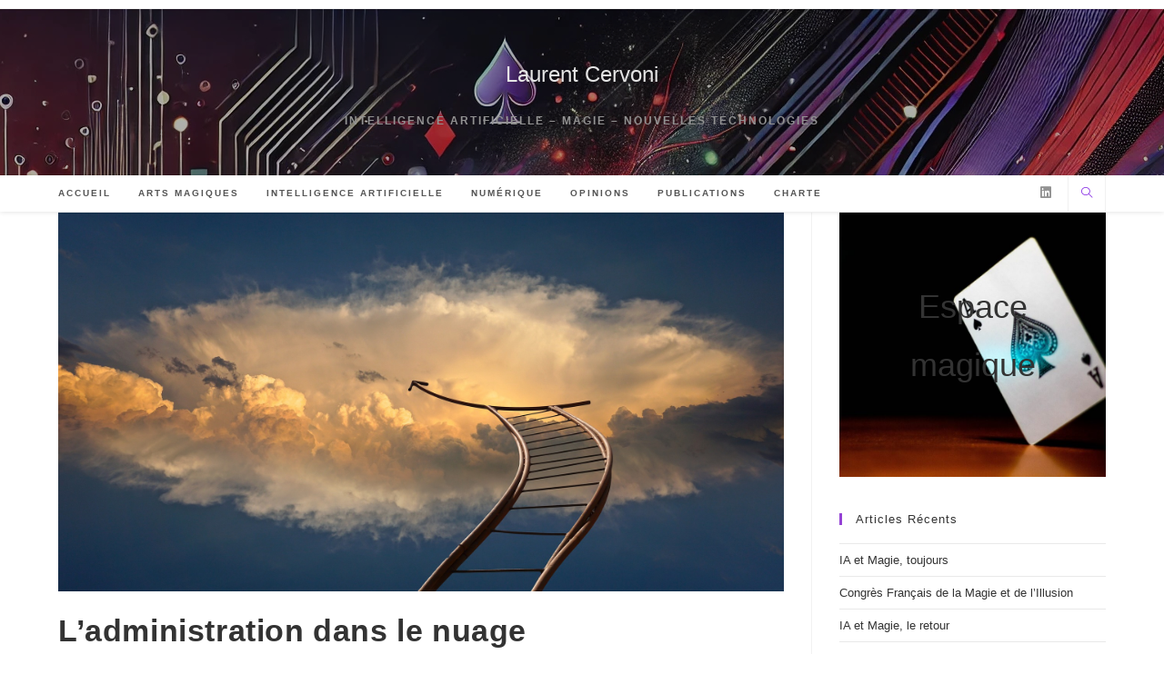

--- FILE ---
content_type: text/html; charset=UTF-8
request_url: https://laurentcervoni.fr/ladministration-dans-le-nuage/
body_size: 15244
content:
<!DOCTYPE html>
<html class="html" lang="fr-FR">
<head>
<meta charset="UTF-8">
<link rel="profile" href="https://gmpg.org/xfn/11">
<title>L&rsquo;administration dans le nuage &#8211; Laurent Cervoni</title>
<meta name='robots' content='max-image-preview:large' />
<style>img:is([sizes="auto" i], [sizes^="auto," i]) { contain-intrinsic-size: 3000px 1500px }</style>
<meta name="viewport" content="width=device-width, initial-scale=1"><link rel="alternate" type="application/rss+xml" title="Laurent Cervoni &raquo; Flux" href="https://laurentcervoni.fr/feed/" />
<link rel="alternate" type="application/rss+xml" title="Laurent Cervoni &raquo; Flux des commentaires" href="https://laurentcervoni.fr/comments/feed/" />
<script>
window._wpemojiSettings = {"baseUrl":"https:\/\/s.w.org\/images\/core\/emoji\/16.0.1\/72x72\/","ext":".png","svgUrl":"https:\/\/s.w.org\/images\/core\/emoji\/16.0.1\/svg\/","svgExt":".svg","source":{"concatemoji":"https:\/\/laurentcervoni.fr\/wp-includes\/js\/wp-emoji-release.min.js?ver=6.8.2"}};
/*! This file is auto-generated */
!function(s,n){var o,i,e;function c(e){try{var t={supportTests:e,timestamp:(new Date).valueOf()};sessionStorage.setItem(o,JSON.stringify(t))}catch(e){}}function p(e,t,n){e.clearRect(0,0,e.canvas.width,e.canvas.height),e.fillText(t,0,0);var t=new Uint32Array(e.getImageData(0,0,e.canvas.width,e.canvas.height).data),a=(e.clearRect(0,0,e.canvas.width,e.canvas.height),e.fillText(n,0,0),new Uint32Array(e.getImageData(0,0,e.canvas.width,e.canvas.height).data));return t.every(function(e,t){return e===a[t]})}function u(e,t){e.clearRect(0,0,e.canvas.width,e.canvas.height),e.fillText(t,0,0);for(var n=e.getImageData(16,16,1,1),a=0;a<n.data.length;a++)if(0!==n.data[a])return!1;return!0}function f(e,t,n,a){switch(t){case"flag":return n(e,"\ud83c\udff3\ufe0f\u200d\u26a7\ufe0f","\ud83c\udff3\ufe0f\u200b\u26a7\ufe0f")?!1:!n(e,"\ud83c\udde8\ud83c\uddf6","\ud83c\udde8\u200b\ud83c\uddf6")&&!n(e,"\ud83c\udff4\udb40\udc67\udb40\udc62\udb40\udc65\udb40\udc6e\udb40\udc67\udb40\udc7f","\ud83c\udff4\u200b\udb40\udc67\u200b\udb40\udc62\u200b\udb40\udc65\u200b\udb40\udc6e\u200b\udb40\udc67\u200b\udb40\udc7f");case"emoji":return!a(e,"\ud83e\udedf")}return!1}function g(e,t,n,a){var r="undefined"!=typeof WorkerGlobalScope&&self instanceof WorkerGlobalScope?new OffscreenCanvas(300,150):s.createElement("canvas"),o=r.getContext("2d",{willReadFrequently:!0}),i=(o.textBaseline="top",o.font="600 32px Arial",{});return e.forEach(function(e){i[e]=t(o,e,n,a)}),i}function t(e){var t=s.createElement("script");t.src=e,t.defer=!0,s.head.appendChild(t)}"undefined"!=typeof Promise&&(o="wpEmojiSettingsSupports",i=["flag","emoji"],n.supports={everything:!0,everythingExceptFlag:!0},e=new Promise(function(e){s.addEventListener("DOMContentLoaded",e,{once:!0})}),new Promise(function(t){var n=function(){try{var e=JSON.parse(sessionStorage.getItem(o));if("object"==typeof e&&"number"==typeof e.timestamp&&(new Date).valueOf()<e.timestamp+604800&&"object"==typeof e.supportTests)return e.supportTests}catch(e){}return null}();if(!n){if("undefined"!=typeof Worker&&"undefined"!=typeof OffscreenCanvas&&"undefined"!=typeof URL&&URL.createObjectURL&&"undefined"!=typeof Blob)try{var e="postMessage("+g.toString()+"("+[JSON.stringify(i),f.toString(),p.toString(),u.toString()].join(",")+"));",a=new Blob([e],{type:"text/javascript"}),r=new Worker(URL.createObjectURL(a),{name:"wpTestEmojiSupports"});return void(r.onmessage=function(e){c(n=e.data),r.terminate(),t(n)})}catch(e){}c(n=g(i,f,p,u))}t(n)}).then(function(e){for(var t in e)n.supports[t]=e[t],n.supports.everything=n.supports.everything&&n.supports[t],"flag"!==t&&(n.supports.everythingExceptFlag=n.supports.everythingExceptFlag&&n.supports[t]);n.supports.everythingExceptFlag=n.supports.everythingExceptFlag&&!n.supports.flag,n.DOMReady=!1,n.readyCallback=function(){n.DOMReady=!0}}).then(function(){return e}).then(function(){var e;n.supports.everything||(n.readyCallback(),(e=n.source||{}).concatemoji?t(e.concatemoji):e.wpemoji&&e.twemoji&&(t(e.twemoji),t(e.wpemoji)))}))}((window,document),window._wpemojiSettings);
</script>
<style id='wp-emoji-styles-inline-css'>
img.wp-smiley, img.emoji {
display: inline !important;
border: none !important;
box-shadow: none !important;
height: 1em !important;
width: 1em !important;
margin: 0 0.07em !important;
vertical-align: -0.1em !important;
background: none !important;
padding: 0 !important;
}
</style>
<!-- <link rel='stylesheet' id='wp-block-library-css' href='https://laurentcervoni.fr/wp-includes/css/dist/block-library/style.min.css?ver=6.8.2' media='all' /> -->
<link rel="stylesheet" type="text/css" href="//laurentcervoni.fr/wp-content/cache/wpfc-minified/2ym8v6jt/40h9.css" media="all"/>
<style id='wp-block-library-theme-inline-css'>
.wp-block-audio :where(figcaption){color:#555;font-size:13px;text-align:center}.is-dark-theme .wp-block-audio :where(figcaption){color:#ffffffa6}.wp-block-audio{margin:0 0 1em}.wp-block-code{border:1px solid #ccc;border-radius:4px;font-family:Menlo,Consolas,monaco,monospace;padding:.8em 1em}.wp-block-embed :where(figcaption){color:#555;font-size:13px;text-align:center}.is-dark-theme .wp-block-embed :where(figcaption){color:#ffffffa6}.wp-block-embed{margin:0 0 1em}.blocks-gallery-caption{color:#555;font-size:13px;text-align:center}.is-dark-theme .blocks-gallery-caption{color:#ffffffa6}:root :where(.wp-block-image figcaption){color:#555;font-size:13px;text-align:center}.is-dark-theme :root :where(.wp-block-image figcaption){color:#ffffffa6}.wp-block-image{margin:0 0 1em}.wp-block-pullquote{border-bottom:4px solid;border-top:4px solid;color:currentColor;margin-bottom:1.75em}.wp-block-pullquote cite,.wp-block-pullquote footer,.wp-block-pullquote__citation{color:currentColor;font-size:.8125em;font-style:normal;text-transform:uppercase}.wp-block-quote{border-left:.25em solid;margin:0 0 1.75em;padding-left:1em}.wp-block-quote cite,.wp-block-quote footer{color:currentColor;font-size:.8125em;font-style:normal;position:relative}.wp-block-quote:where(.has-text-align-right){border-left:none;border-right:.25em solid;padding-left:0;padding-right:1em}.wp-block-quote:where(.has-text-align-center){border:none;padding-left:0}.wp-block-quote.is-large,.wp-block-quote.is-style-large,.wp-block-quote:where(.is-style-plain){border:none}.wp-block-search .wp-block-search__label{font-weight:700}.wp-block-search__button{border:1px solid #ccc;padding:.375em .625em}:where(.wp-block-group.has-background){padding:1.25em 2.375em}.wp-block-separator.has-css-opacity{opacity:.4}.wp-block-separator{border:none;border-bottom:2px solid;margin-left:auto;margin-right:auto}.wp-block-separator.has-alpha-channel-opacity{opacity:1}.wp-block-separator:not(.is-style-wide):not(.is-style-dots){width:100px}.wp-block-separator.has-background:not(.is-style-dots){border-bottom:none;height:1px}.wp-block-separator.has-background:not(.is-style-wide):not(.is-style-dots){height:2px}.wp-block-table{margin:0 0 1em}.wp-block-table td,.wp-block-table th{word-break:normal}.wp-block-table :where(figcaption){color:#555;font-size:13px;text-align:center}.is-dark-theme .wp-block-table :where(figcaption){color:#ffffffa6}.wp-block-video :where(figcaption){color:#555;font-size:13px;text-align:center}.is-dark-theme .wp-block-video :where(figcaption){color:#ffffffa6}.wp-block-video{margin:0 0 1em}:root :where(.wp-block-template-part.has-background){margin-bottom:0;margin-top:0;padding:1.25em 2.375em}
</style>
<style id='classic-theme-styles-inline-css'>
/*! This file is auto-generated */
.wp-block-button__link{color:#fff;background-color:#32373c;border-radius:9999px;box-shadow:none;text-decoration:none;padding:calc(.667em + 2px) calc(1.333em + 2px);font-size:1.125em}.wp-block-file__button{background:#32373c;color:#fff;text-decoration:none}
</style>
<!-- <link rel='stylesheet' id='latest-post-shortcode-lps-block-style-css' href='https://laurentcervoni.fr/wp-content/plugins/latest-post-shortcode/lps-block/build/style-view.css?ver=lpsv14.0320250622.2046' media='all' /> -->
<link rel="stylesheet" type="text/css" href="//laurentcervoni.fr/wp-content/cache/wpfc-minified/8j2lckmp/40h9.css" media="all"/>
<style id='global-styles-inline-css'>
:root{--wp--preset--aspect-ratio--square: 1;--wp--preset--aspect-ratio--4-3: 4/3;--wp--preset--aspect-ratio--3-4: 3/4;--wp--preset--aspect-ratio--3-2: 3/2;--wp--preset--aspect-ratio--2-3: 2/3;--wp--preset--aspect-ratio--16-9: 16/9;--wp--preset--aspect-ratio--9-16: 9/16;--wp--preset--color--black: #000000;--wp--preset--color--cyan-bluish-gray: #abb8c3;--wp--preset--color--white: #ffffff;--wp--preset--color--pale-pink: #f78da7;--wp--preset--color--vivid-red: #cf2e2e;--wp--preset--color--luminous-vivid-orange: #ff6900;--wp--preset--color--luminous-vivid-amber: #fcb900;--wp--preset--color--light-green-cyan: #7bdcb5;--wp--preset--color--vivid-green-cyan: #00d084;--wp--preset--color--pale-cyan-blue: #8ed1fc;--wp--preset--color--vivid-cyan-blue: #0693e3;--wp--preset--color--vivid-purple: #9b51e0;--wp--preset--gradient--vivid-cyan-blue-to-vivid-purple: linear-gradient(135deg,rgba(6,147,227,1) 0%,rgb(155,81,224) 100%);--wp--preset--gradient--light-green-cyan-to-vivid-green-cyan: linear-gradient(135deg,rgb(122,220,180) 0%,rgb(0,208,130) 100%);--wp--preset--gradient--luminous-vivid-amber-to-luminous-vivid-orange: linear-gradient(135deg,rgba(252,185,0,1) 0%,rgba(255,105,0,1) 100%);--wp--preset--gradient--luminous-vivid-orange-to-vivid-red: linear-gradient(135deg,rgba(255,105,0,1) 0%,rgb(207,46,46) 100%);--wp--preset--gradient--very-light-gray-to-cyan-bluish-gray: linear-gradient(135deg,rgb(238,238,238) 0%,rgb(169,184,195) 100%);--wp--preset--gradient--cool-to-warm-spectrum: linear-gradient(135deg,rgb(74,234,220) 0%,rgb(151,120,209) 20%,rgb(207,42,186) 40%,rgb(238,44,130) 60%,rgb(251,105,98) 80%,rgb(254,248,76) 100%);--wp--preset--gradient--blush-light-purple: linear-gradient(135deg,rgb(255,206,236) 0%,rgb(152,150,240) 100%);--wp--preset--gradient--blush-bordeaux: linear-gradient(135deg,rgb(254,205,165) 0%,rgb(254,45,45) 50%,rgb(107,0,62) 100%);--wp--preset--gradient--luminous-dusk: linear-gradient(135deg,rgb(255,203,112) 0%,rgb(199,81,192) 50%,rgb(65,88,208) 100%);--wp--preset--gradient--pale-ocean: linear-gradient(135deg,rgb(255,245,203) 0%,rgb(182,227,212) 50%,rgb(51,167,181) 100%);--wp--preset--gradient--electric-grass: linear-gradient(135deg,rgb(202,248,128) 0%,rgb(113,206,126) 100%);--wp--preset--gradient--midnight: linear-gradient(135deg,rgb(2,3,129) 0%,rgb(40,116,252) 100%);--wp--preset--font-size--small: 13px;--wp--preset--font-size--medium: 20px;--wp--preset--font-size--large: 36px;--wp--preset--font-size--x-large: 42px;--wp--preset--spacing--20: 0.44rem;--wp--preset--spacing--30: 0.67rem;--wp--preset--spacing--40: 1rem;--wp--preset--spacing--50: 1.5rem;--wp--preset--spacing--60: 2.25rem;--wp--preset--spacing--70: 3.38rem;--wp--preset--spacing--80: 5.06rem;--wp--preset--shadow--natural: 6px 6px 9px rgba(0, 0, 0, 0.2);--wp--preset--shadow--deep: 12px 12px 50px rgba(0, 0, 0, 0.4);--wp--preset--shadow--sharp: 6px 6px 0px rgba(0, 0, 0, 0.2);--wp--preset--shadow--outlined: 6px 6px 0px -3px rgba(255, 255, 255, 1), 6px 6px rgba(0, 0, 0, 1);--wp--preset--shadow--crisp: 6px 6px 0px rgba(0, 0, 0, 1);}:where(.is-layout-flex){gap: 0.5em;}:where(.is-layout-grid){gap: 0.5em;}body .is-layout-flex{display: flex;}.is-layout-flex{flex-wrap: wrap;align-items: center;}.is-layout-flex > :is(*, div){margin: 0;}body .is-layout-grid{display: grid;}.is-layout-grid > :is(*, div){margin: 0;}:where(.wp-block-columns.is-layout-flex){gap: 2em;}:where(.wp-block-columns.is-layout-grid){gap: 2em;}:where(.wp-block-post-template.is-layout-flex){gap: 1.25em;}:where(.wp-block-post-template.is-layout-grid){gap: 1.25em;}.has-black-color{color: var(--wp--preset--color--black) !important;}.has-cyan-bluish-gray-color{color: var(--wp--preset--color--cyan-bluish-gray) !important;}.has-white-color{color: var(--wp--preset--color--white) !important;}.has-pale-pink-color{color: var(--wp--preset--color--pale-pink) !important;}.has-vivid-red-color{color: var(--wp--preset--color--vivid-red) !important;}.has-luminous-vivid-orange-color{color: var(--wp--preset--color--luminous-vivid-orange) !important;}.has-luminous-vivid-amber-color{color: var(--wp--preset--color--luminous-vivid-amber) !important;}.has-light-green-cyan-color{color: var(--wp--preset--color--light-green-cyan) !important;}.has-vivid-green-cyan-color{color: var(--wp--preset--color--vivid-green-cyan) !important;}.has-pale-cyan-blue-color{color: var(--wp--preset--color--pale-cyan-blue) !important;}.has-vivid-cyan-blue-color{color: var(--wp--preset--color--vivid-cyan-blue) !important;}.has-vivid-purple-color{color: var(--wp--preset--color--vivid-purple) !important;}.has-black-background-color{background-color: var(--wp--preset--color--black) !important;}.has-cyan-bluish-gray-background-color{background-color: var(--wp--preset--color--cyan-bluish-gray) !important;}.has-white-background-color{background-color: var(--wp--preset--color--white) !important;}.has-pale-pink-background-color{background-color: var(--wp--preset--color--pale-pink) !important;}.has-vivid-red-background-color{background-color: var(--wp--preset--color--vivid-red) !important;}.has-luminous-vivid-orange-background-color{background-color: var(--wp--preset--color--luminous-vivid-orange) !important;}.has-luminous-vivid-amber-background-color{background-color: var(--wp--preset--color--luminous-vivid-amber) !important;}.has-light-green-cyan-background-color{background-color: var(--wp--preset--color--light-green-cyan) !important;}.has-vivid-green-cyan-background-color{background-color: var(--wp--preset--color--vivid-green-cyan) !important;}.has-pale-cyan-blue-background-color{background-color: var(--wp--preset--color--pale-cyan-blue) !important;}.has-vivid-cyan-blue-background-color{background-color: var(--wp--preset--color--vivid-cyan-blue) !important;}.has-vivid-purple-background-color{background-color: var(--wp--preset--color--vivid-purple) !important;}.has-black-border-color{border-color: var(--wp--preset--color--black) !important;}.has-cyan-bluish-gray-border-color{border-color: var(--wp--preset--color--cyan-bluish-gray) !important;}.has-white-border-color{border-color: var(--wp--preset--color--white) !important;}.has-pale-pink-border-color{border-color: var(--wp--preset--color--pale-pink) !important;}.has-vivid-red-border-color{border-color: var(--wp--preset--color--vivid-red) !important;}.has-luminous-vivid-orange-border-color{border-color: var(--wp--preset--color--luminous-vivid-orange) !important;}.has-luminous-vivid-amber-border-color{border-color: var(--wp--preset--color--luminous-vivid-amber) !important;}.has-light-green-cyan-border-color{border-color: var(--wp--preset--color--light-green-cyan) !important;}.has-vivid-green-cyan-border-color{border-color: var(--wp--preset--color--vivid-green-cyan) !important;}.has-pale-cyan-blue-border-color{border-color: var(--wp--preset--color--pale-cyan-blue) !important;}.has-vivid-cyan-blue-border-color{border-color: var(--wp--preset--color--vivid-cyan-blue) !important;}.has-vivid-purple-border-color{border-color: var(--wp--preset--color--vivid-purple) !important;}.has-vivid-cyan-blue-to-vivid-purple-gradient-background{background: var(--wp--preset--gradient--vivid-cyan-blue-to-vivid-purple) !important;}.has-light-green-cyan-to-vivid-green-cyan-gradient-background{background: var(--wp--preset--gradient--light-green-cyan-to-vivid-green-cyan) !important;}.has-luminous-vivid-amber-to-luminous-vivid-orange-gradient-background{background: var(--wp--preset--gradient--luminous-vivid-amber-to-luminous-vivid-orange) !important;}.has-luminous-vivid-orange-to-vivid-red-gradient-background{background: var(--wp--preset--gradient--luminous-vivid-orange-to-vivid-red) !important;}.has-very-light-gray-to-cyan-bluish-gray-gradient-background{background: var(--wp--preset--gradient--very-light-gray-to-cyan-bluish-gray) !important;}.has-cool-to-warm-spectrum-gradient-background{background: var(--wp--preset--gradient--cool-to-warm-spectrum) !important;}.has-blush-light-purple-gradient-background{background: var(--wp--preset--gradient--blush-light-purple) !important;}.has-blush-bordeaux-gradient-background{background: var(--wp--preset--gradient--blush-bordeaux) !important;}.has-luminous-dusk-gradient-background{background: var(--wp--preset--gradient--luminous-dusk) !important;}.has-pale-ocean-gradient-background{background: var(--wp--preset--gradient--pale-ocean) !important;}.has-electric-grass-gradient-background{background: var(--wp--preset--gradient--electric-grass) !important;}.has-midnight-gradient-background{background: var(--wp--preset--gradient--midnight) !important;}.has-small-font-size{font-size: var(--wp--preset--font-size--small) !important;}.has-medium-font-size{font-size: var(--wp--preset--font-size--medium) !important;}.has-large-font-size{font-size: var(--wp--preset--font-size--large) !important;}.has-x-large-font-size{font-size: var(--wp--preset--font-size--x-large) !important;}
:where(.wp-block-post-template.is-layout-flex){gap: 1.25em;}:where(.wp-block-post-template.is-layout-grid){gap: 1.25em;}
:where(.wp-block-columns.is-layout-flex){gap: 2em;}:where(.wp-block-columns.is-layout-grid){gap: 2em;}
:root :where(.wp-block-pullquote){font-size: 1.5em;line-height: 1.6;}
</style>
<!-- <link rel='stylesheet' id='cntctfrm_form_style-css' href='https://laurentcervoni.fr/wp-content/plugins/contact-form-plugin/css/form_style.css?ver=4.3.3' media='all' /> -->
<!-- <link rel='stylesheet' id='font-awesome-css' href='https://laurentcervoni.fr/wp-content/themes/oceanwp/assets/fonts/fontawesome/css/all.min.css?ver=6.7.2' media='all' /> -->
<!-- <link rel='stylesheet' id='simple-line-icons-css' href='https://laurentcervoni.fr/wp-content/themes/oceanwp/assets/css/third/simple-line-icons.min.css?ver=2.4.0' media='all' /> -->
<!-- <link rel='stylesheet' id='oceanwp-style-css' href='https://laurentcervoni.fr/wp-content/themes/oceanwp/assets/css/style.min.css?ver=4.1.1' media='all' /> -->
<!-- <link rel='stylesheet' id='oe-widgets-style-css' href='https://laurentcervoni.fr/wp-content/plugins/ocean-extra/assets/css/widgets.css?ver=6.8.2' media='all' /> -->
<!-- <link rel='stylesheet' id='ops-swiper-css' href='https://laurentcervoni.fr/wp-content/plugins/ocean-posts-slider/assets/vendors/swiper/swiper-bundle.min.css?ver=6.8.2' media='all' /> -->
<!-- <link rel='stylesheet' id='ops-styles-css' href='https://laurentcervoni.fr/wp-content/plugins/ocean-posts-slider/assets/css/style.min.css?ver=6.8.2' media='all' /> -->
<!-- <link rel='stylesheet' id='oss-social-share-style-css' href='https://laurentcervoni.fr/wp-content/plugins/ocean-social-sharing/assets/css/style.min.css?ver=6.8.2' media='all' /> -->
<link rel="stylesheet" type="text/css" href="//laurentcervoni.fr/wp-content/cache/wpfc-minified/1nkemxr8/40h9.css" media="all"/>
<script id="lps-vars-js-after">
const lpsSettings = {"ajaxUrl": "https://laurentcervoni.fr/wp-admin/admin-ajax.php"};
</script>
<script src='//laurentcervoni.fr/wp-content/cache/wpfc-minified/6v2f4l53/40h9.js' type="text/javascript"></script>
<!-- <script src="https://laurentcervoni.fr/wp-includes/js/jquery/jquery.min.js?ver=3.7.1" id="jquery-core-js"></script> -->
<!-- <script src="https://laurentcervoni.fr/wp-includes/js/jquery/jquery-migrate.min.js?ver=3.4.1" id="jquery-migrate-js"></script> -->
<link rel="https://api.w.org/" href="https://laurentcervoni.fr/wp-json/" /><link rel="alternate" title="JSON" type="application/json" href="https://laurentcervoni.fr/wp-json/wp/v2/posts/1565" /><link rel="EditURI" type="application/rsd+xml" title="RSD" href="https://laurentcervoni.fr/xmlrpc.php?rsd" />
<link rel="canonical" href="https://laurentcervoni.fr/ladministration-dans-le-nuage/" />
<link rel='shortlink' href='https://laurentcervoni.fr/?p=1565' />
<link rel="alternate" title="oEmbed (JSON)" type="application/json+oembed" href="https://laurentcervoni.fr/wp-json/oembed/1.0/embed?url=https%3A%2F%2Flaurentcervoni.fr%2Fladministration-dans-le-nuage%2F" />
<link rel="alternate" title="oEmbed (XML)" type="text/xml+oembed" href="https://laurentcervoni.fr/wp-json/oembed/1.0/embed?url=https%3A%2F%2Flaurentcervoni.fr%2Fladministration-dans-le-nuage%2F&#038;format=xml" />
<link rel="icon" href="https://laurentcervoni.fr/wp-content/uploads/2019/01/yin-yang-150x150.png" sizes="32x32" />
<link rel="icon" href="https://laurentcervoni.fr/wp-content/uploads/2019/01/yin-yang.png" sizes="192x192" />
<link rel="apple-touch-icon" href="https://laurentcervoni.fr/wp-content/uploads/2019/01/yin-yang.png" />
<meta name="msapplication-TileImage" content="https://laurentcervoni.fr/wp-content/uploads/2019/01/yin-yang.png" />
<style id="wp-custom-css">
/* Sidebar title */#sidebar .widget-title{background-color:#f9f9f9;font-size:11px;border-width:0 0 1px;padding:16px 12px;text-align:center}		</style>
<!-- OceanWP CSS -->
<style type="text/css">
/* Colors */a:hover,a.light:hover,.theme-heading .text::before,.theme-heading .text::after,#top-bar-content >a:hover,#top-bar-social li.oceanwp-email a:hover,#site-navigation-wrap .dropdown-menu >li >a:hover,#site-header.medium-header #medium-searchform button:hover,.oceanwp-mobile-menu-icon a:hover,.blog-entry.post .blog-entry-header .entry-title a:hover,.blog-entry.post .blog-entry-readmore a:hover,.blog-entry.thumbnail-entry .blog-entry-category a,ul.meta li a:hover,.dropcap,.single nav.post-navigation .nav-links .title,body .related-post-title a:hover,body #wp-calendar caption,body .contact-info-widget.default i,body .contact-info-widget.big-icons i,body .custom-links-widget .oceanwp-custom-links li a:hover,body .custom-links-widget .oceanwp-custom-links li a:hover:before,body .posts-thumbnails-widget li a:hover,body .social-widget li.oceanwp-email a:hover,.comment-author .comment-meta .comment-reply-link,#respond #cancel-comment-reply-link:hover,#footer-widgets .footer-box a:hover,#footer-bottom a:hover,#footer-bottom #footer-bottom-menu a:hover,.sidr a:hover,.sidr-class-dropdown-toggle:hover,.sidr-class-menu-item-has-children.active >a,.sidr-class-menu-item-has-children.active >a >.sidr-class-dropdown-toggle,input[type=checkbox]:checked:before,.oceanwp-post-list.one .oceanwp-post-category:hover,.oceanwp-post-list.one .oceanwp-post-category:hover a,.oceanwp-post-list.two .slick-arrow:hover,.oceanwp-post-list.two article:hover .oceanwp-post-category,.oceanwp-post-list.two article:hover .oceanwp-post-category a{color:#9543d5}.single nav.post-navigation .nav-links .title .owp-icon use,.blog-entry.post .blog-entry-readmore a:hover .owp-icon use,body .contact-info-widget.default .owp-icon use,body .contact-info-widget.big-icons .owp-icon use{stroke:#9543d5}input[type="button"],input[type="reset"],input[type="submit"],button[type="submit"],.button,#site-navigation-wrap .dropdown-menu >li.btn >a >span,.thumbnail:hover i,.thumbnail:hover .link-post-svg-icon,.post-quote-content,.omw-modal .omw-close-modal,body .contact-info-widget.big-icons li:hover i,body .contact-info-widget.big-icons li:hover .owp-icon,body div.wpforms-container-full .wpforms-form input[type=submit],body div.wpforms-container-full .wpforms-form button[type=submit],body div.wpforms-container-full .wpforms-form .wpforms-page-button,.woocommerce-cart .wp-element-button,.woocommerce-checkout .wp-element-button,.wp-block-button__link,.oceanwp-post-list.one .readmore:hover,.oceanwp-post-list.one .oceanwp-post-category,.oceanwp-post-list.two .oceanwp-post-category,.oceanwp-post-list.two article:hover .slide-overlay-wrap{background-color:#9543d5}.widget-title{border-color:#9543d5}blockquote{border-color:#9543d5}.wp-block-quote{border-color:#9543d5}#searchform-dropdown{border-color:#9543d5}.dropdown-menu .sub-menu{border-color:#9543d5}.blog-entry.large-entry .blog-entry-readmore a:hover{border-color:#9543d5}.oceanwp-newsletter-form-wrap input[type="email"]:focus{border-color:#9543d5}.social-widget li.oceanwp-email a:hover{border-color:#9543d5}#respond #cancel-comment-reply-link:hover{border-color:#9543d5}body .contact-info-widget.big-icons li:hover i{border-color:#9543d5}body .contact-info-widget.big-icons li:hover .owp-icon{border-color:#9543d5}#footer-widgets .oceanwp-newsletter-form-wrap input[type="email"]:focus{border-color:#9543d5}.oceanwp-post-list.one .readmore:hover{border-color:#9543d5}input[type="button"]:hover,input[type="reset"]:hover,input[type="submit"]:hover,button[type="submit"]:hover,input[type="button"]:focus,input[type="reset"]:focus,input[type="submit"]:focus,button[type="submit"]:focus,.button:hover,.button:focus,#site-navigation-wrap .dropdown-menu >li.btn >a:hover >span,.post-quote-author,.omw-modal .omw-close-modal:hover,body div.wpforms-container-full .wpforms-form input[type=submit]:hover,body div.wpforms-container-full .wpforms-form button[type=submit]:hover,body div.wpforms-container-full .wpforms-form .wpforms-page-button:hover,.woocommerce-cart .wp-element-button:hover,.woocommerce-checkout .wp-element-button:hover,.wp-block-button__link:hover{background-color:#7123ae}table th,table td,hr,.content-area,body.content-left-sidebar #content-wrap .content-area,.content-left-sidebar .content-area,#top-bar-wrap,#site-header,#site-header.top-header #search-toggle,.dropdown-menu ul li,.centered-minimal-page-header,.blog-entry.post,.blog-entry.grid-entry .blog-entry-inner,.blog-entry.thumbnail-entry .blog-entry-bottom,.single-post .entry-title,.single .entry-share-wrap .entry-share,.single .entry-share,.single .entry-share ul li a,.single nav.post-navigation,.single nav.post-navigation .nav-links .nav-previous,#author-bio,#author-bio .author-bio-avatar,#author-bio .author-bio-social li a,#related-posts,#comments,.comment-body,#respond #cancel-comment-reply-link,#blog-entries .type-page,.page-numbers a,.page-numbers span:not(.elementor-screen-only),.page-links span,body #wp-calendar caption,body #wp-calendar th,body #wp-calendar tbody,body .contact-info-widget.default i,body .contact-info-widget.big-icons i,body .contact-info-widget.big-icons .owp-icon,body .contact-info-widget.default .owp-icon,body .posts-thumbnails-widget li,body .tagcloud a{border-color:}body .theme-button,body input[type="submit"],body button[type="submit"],body button,body .button,body div.wpforms-container-full .wpforms-form input[type=submit],body div.wpforms-container-full .wpforms-form button[type=submit],body div.wpforms-container-full .wpforms-form .wpforms-page-button,.woocommerce-cart .wp-element-button,.woocommerce-checkout .wp-element-button,.wp-block-button__link{border-color:#ffffff}body .theme-button:hover,body input[type="submit"]:hover,body button[type="submit"]:hover,body button:hover,body .button:hover,body div.wpforms-container-full .wpforms-form input[type=submit]:hover,body div.wpforms-container-full .wpforms-form input[type=submit]:active,body div.wpforms-container-full .wpforms-form button[type=submit]:hover,body div.wpforms-container-full .wpforms-form button[type=submit]:active,body div.wpforms-container-full .wpforms-form .wpforms-page-button:hover,body div.wpforms-container-full .wpforms-form .wpforms-page-button:active,.woocommerce-cart .wp-element-button:hover,.woocommerce-checkout .wp-element-button:hover,.wp-block-button__link:hover{border-color:#ffffff}form input[type="text"],form input[type="password"],form input[type="email"],form input[type="url"],form input[type="date"],form input[type="month"],form input[type="time"],form input[type="datetime"],form input[type="datetime-local"],form input[type="week"],form input[type="number"],form input[type="search"],form input[type="tel"],form input[type="color"],form select,form textarea,.select2-container .select2-choice,.woocommerce .woocommerce-checkout .select2-container--default .select2-selection--single{border-color:#eeeeee}body div.wpforms-container-full .wpforms-form input[type=date],body div.wpforms-container-full .wpforms-form input[type=datetime],body div.wpforms-container-full .wpforms-form input[type=datetime-local],body div.wpforms-container-full .wpforms-form input[type=email],body div.wpforms-container-full .wpforms-form input[type=month],body div.wpforms-container-full .wpforms-form input[type=number],body div.wpforms-container-full .wpforms-form input[type=password],body div.wpforms-container-full .wpforms-form input[type=range],body div.wpforms-container-full .wpforms-form input[type=search],body div.wpforms-container-full .wpforms-form input[type=tel],body div.wpforms-container-full .wpforms-form input[type=text],body div.wpforms-container-full .wpforms-form input[type=time],body div.wpforms-container-full .wpforms-form input[type=url],body div.wpforms-container-full .wpforms-form input[type=week],body div.wpforms-container-full .wpforms-form select,body div.wpforms-container-full .wpforms-form textarea{border-color:#eeeeee}form input[type="text"]:focus,form input[type="password"]:focus,form input[type="email"]:focus,form input[type="tel"]:focus,form input[type="url"]:focus,form input[type="search"]:focus,form textarea:focus,.select2-drop-active,.select2-dropdown-open.select2-drop-above .select2-choice,.select2-dropdown-open.select2-drop-above .select2-choices,.select2-drop.select2-drop-above.select2-drop-active,.select2-container-active .select2-choice,.select2-container-active .select2-choices{border-color:#9543d5}body div.wpforms-container-full .wpforms-form input:focus,body div.wpforms-container-full .wpforms-form textarea:focus,body div.wpforms-container-full .wpforms-form select:focus{border-color:#9543d5}form input[type="text"],form input[type="password"],form input[type="email"],form input[type="url"],form input[type="date"],form input[type="month"],form input[type="time"],form input[type="datetime"],form input[type="datetime-local"],form input[type="week"],form input[type="number"],form input[type="search"],form input[type="tel"],form input[type="color"],form select,form textarea,.woocommerce .woocommerce-checkout .select2-container--default .select2-selection--single{background-color:#f9f9f9}body div.wpforms-container-full .wpforms-form input[type=date],body div.wpforms-container-full .wpforms-form input[type=datetime],body div.wpforms-container-full .wpforms-form input[type=datetime-local],body div.wpforms-container-full .wpforms-form input[type=email],body div.wpforms-container-full .wpforms-form input[type=month],body div.wpforms-container-full .wpforms-form input[type=number],body div.wpforms-container-full .wpforms-form input[type=password],body div.wpforms-container-full .wpforms-form input[type=range],body div.wpforms-container-full .wpforms-form input[type=search],body div.wpforms-container-full .wpforms-form input[type=tel],body div.wpforms-container-full .wpforms-form input[type=text],body div.wpforms-container-full .wpforms-form input[type=time],body div.wpforms-container-full .wpforms-form input[type=url],body div.wpforms-container-full .wpforms-form input[type=week],body div.wpforms-container-full .wpforms-form select,body div.wpforms-container-full .wpforms-form textarea{background-color:#f9f9f9}.page-header .page-header-title,.page-header.background-image-page-header .page-header-title{color:#000000}.page-header .page-subheading{color:#f7f7f7}/* OceanWP Style Settings CSS */.theme-button,input[type="submit"],button[type="submit"],button,.button,body div.wpforms-container-full .wpforms-form input[type=submit],body div.wpforms-container-full .wpforms-form button[type=submit],body div.wpforms-container-full .wpforms-form .wpforms-page-button{border-style:solid}.theme-button,input[type="submit"],button[type="submit"],button,.button,body div.wpforms-container-full .wpforms-form input[type=submit],body div.wpforms-container-full .wpforms-form button[type=submit],body div.wpforms-container-full .wpforms-form .wpforms-page-button{border-width:1px}form input[type="text"],form input[type="password"],form input[type="email"],form input[type="url"],form input[type="date"],form input[type="month"],form input[type="time"],form input[type="datetime"],form input[type="datetime-local"],form input[type="week"],form input[type="number"],form input[type="search"],form input[type="tel"],form input[type="color"],form select,form textarea,.woocommerce .woocommerce-checkout .select2-container--default .select2-selection--single{border-style:solid}body div.wpforms-container-full .wpforms-form input[type=date],body div.wpforms-container-full .wpforms-form input[type=datetime],body div.wpforms-container-full .wpforms-form input[type=datetime-local],body div.wpforms-container-full .wpforms-form input[type=email],body div.wpforms-container-full .wpforms-form input[type=month],body div.wpforms-container-full .wpforms-form input[type=number],body div.wpforms-container-full .wpforms-form input[type=password],body div.wpforms-container-full .wpforms-form input[type=range],body div.wpforms-container-full .wpforms-form input[type=search],body div.wpforms-container-full .wpforms-form input[type=tel],body div.wpforms-container-full .wpforms-form input[type=text],body div.wpforms-container-full .wpforms-form input[type=time],body div.wpforms-container-full .wpforms-form input[type=url],body div.wpforms-container-full .wpforms-form input[type=week],body div.wpforms-container-full .wpforms-form select,body div.wpforms-container-full .wpforms-form textarea{border-style:solid}form input[type="text"],form input[type="password"],form input[type="email"],form input[type="url"],form input[type="date"],form input[type="month"],form input[type="time"],form input[type="datetime"],form input[type="datetime-local"],form input[type="week"],form input[type="number"],form input[type="search"],form input[type="tel"],form input[type="color"],form select,form textarea{border-radius:3px}body div.wpforms-container-full .wpforms-form input[type=date],body div.wpforms-container-full .wpforms-form input[type=datetime],body div.wpforms-container-full .wpforms-form input[type=datetime-local],body div.wpforms-container-full .wpforms-form input[type=email],body div.wpforms-container-full .wpforms-form input[type=month],body div.wpforms-container-full .wpforms-form input[type=number],body div.wpforms-container-full .wpforms-form input[type=password],body div.wpforms-container-full .wpforms-form input[type=range],body div.wpforms-container-full .wpforms-form input[type=search],body div.wpforms-container-full .wpforms-form input[type=tel],body div.wpforms-container-full .wpforms-form input[type=text],body div.wpforms-container-full .wpforms-form input[type=time],body div.wpforms-container-full .wpforms-form input[type=url],body div.wpforms-container-full .wpforms-form input[type=week],body div.wpforms-container-full .wpforms-form select,body div.wpforms-container-full .wpforms-form textarea{border-radius:3px}#main #content-wrap,.separate-layout #main #content-wrap{padding-top:1px}#scroll-top{width:45px;height:45px;line-height:45px}#scroll-top{font-size:22px}#scroll-top .owp-icon{width:22px;height:22px}/* Header */#site-header.top-header #search-toggle a{color:#8224e3}#site-logo a.site-logo-text{color:#e5e5e5}/* Header Image CSS */#site-header{background-image:url(https://laurentcervoni.fr/wp-content/uploads/2024/09/bandeau-2.jpg);background-position:top right}/* Topbar */#top-bar{padding:8px 0 1px 0}#top-bar-social li a{font-size:13px}/* Blog CSS */.single-post .background-image-page-header .page-header-inner,.single-post .background-image-page-header .site-breadcrumbs{text-align:left}.ocean-single-post-header ul.meta-item li a:hover{color:#333333}/* Footer Copyright */#footer-bottom,#footer-bottom p{color:#a3a3a3}#footer-bottom a,#footer-bottom #footer-bottom-menu a{color:#d3d3d3}#footer-bottom a:hover,#footer-bottom #footer-bottom-menu a:hover{color:#ffffff}/* Typography */body{font-size:14px;line-height:1.8}h1,h2,h3,h4,h5,h6,.theme-heading,.widget-title,.oceanwp-widget-recent-posts-title,.comment-reply-title,.entry-title,.sidebar-box .widget-title{line-height:1.4}h1{font-size:23px;line-height:1.4}h2{font-size:20px;line-height:1.4}h3{font-size:18px;line-height:1.4}h4{font-size:17px;line-height:1.4}h5{font-size:14px;line-height:1.4}h6{font-size:15px;line-height:1.4}.page-header .page-header-title,.page-header.background-image-page-header .page-header-title{font-size:32px;line-height:1.1}.page-header .page-subheading{font-size:15px;line-height:1.8}.site-breadcrumbs,.site-breadcrumbs a{font-size:0;line-height:1.4;letter-spacing:.1px}#top-bar-content,#top-bar-social-alt{font-size:12px;line-height:1.6}#site-logo a.site-logo-text{font-size:24px;line-height:1.8}.dropdown-menu ul li a.menu-link,#site-header.full_screen-header .fs-dropdown-menu ul.sub-menu li a{font-size:12px;line-height:1.2;letter-spacing:.6px}.sidr-class-dropdown-menu li a,a.sidr-class-toggle-sidr-close,#mobile-dropdown ul li a,body #mobile-fullscreen ul li a{font-size:15px;line-height:1.8}.blog-entry.post .blog-entry-header .entry-title a{font-size:24px;line-height:1.4}.ocean-single-post-header .single-post-title{font-size:34px;line-height:1.4;letter-spacing:.6px}.ocean-single-post-header ul.meta-item li,.ocean-single-post-header ul.meta-item li a{font-size:13px;line-height:1.4;letter-spacing:.6px}.ocean-single-post-header .post-author-name,.ocean-single-post-header .post-author-name a{font-size:14px;line-height:1.4;letter-spacing:.6px}.ocean-single-post-header .post-author-description{font-size:12px;line-height:1.4;letter-spacing:.6px}.single-post .entry-title{line-height:1.4;letter-spacing:.6px}.single-post ul.meta li,.single-post ul.meta li a{font-size:14px;line-height:1.4;letter-spacing:.6px}.sidebar-box .widget-title,.sidebar-box.widget_block .wp-block-heading{font-size:13px;line-height:1;letter-spacing:1px}#footer-widgets .footer-box .widget-title{font-size:13px;line-height:1;letter-spacing:1px}#footer-bottom #copyright{font-size:10px;line-height:1;letter-spacing:1px;text-transform:uppercase}#footer-bottom #footer-bottom-menu{font-size:10px;line-height:1;letter-spacing:1px;font-weight:600;text-transform:uppercase}.woocommerce-store-notice.demo_store{line-height:2;letter-spacing:1.5px}.demo_store .woocommerce-store-notice__dismiss-link{line-height:2;letter-spacing:1.5px}.woocommerce ul.products li.product li.title h2,.woocommerce ul.products li.product li.title a{font-size:14px;line-height:1.5}.woocommerce ul.products li.product li.category,.woocommerce ul.products li.product li.category a{font-size:12px;line-height:1}.woocommerce ul.products li.product .price{font-size:18px;line-height:1}.woocommerce ul.products li.product .button,.woocommerce ul.products li.product .product-inner .added_to_cart{font-size:12px;line-height:1.5;letter-spacing:1px}.woocommerce ul.products li.owp-woo-cond-notice span,.woocommerce ul.products li.owp-woo-cond-notice a{font-size:16px;line-height:1;letter-spacing:1px;font-weight:600;text-transform:capitalize}.woocommerce div.product .product_title{font-size:24px;line-height:1.4;letter-spacing:.6px}.woocommerce div.product p.price{font-size:36px;line-height:1}.woocommerce .owp-btn-normal .summary form button.button,.woocommerce .owp-btn-big .summary form button.button,.woocommerce .owp-btn-very-big .summary form button.button{font-size:12px;line-height:1.5;letter-spacing:1px;text-transform:uppercase}.woocommerce div.owp-woo-single-cond-notice span,.woocommerce div.owp-woo-single-cond-notice a{font-size:18px;line-height:2;letter-spacing:1.5px;font-weight:600;text-transform:capitalize}.ocean-preloader--active .preloader-after-content{font-size:20px;line-height:1.8;letter-spacing:.6px}
</style></head>
<body class="wp-singular post-template-default single single-post postid-1565 single-format-standard wp-embed-responsive wp-theme-oceanwp oceanwp-theme dropdown-mobile top-header-style default-breakpoint has-sidebar content-right-sidebar post-in-category-actualite post-in-category-cloud post-in-category-infrastructures post-in-category-numerique has-topbar page-header-disabled has-blog-grid pagination-left" >
<div id="outer-wrap" class="site clr">
<a class="skip-link screen-reader-text" href="#main">Skip to content</a>
<div id="wrap" class="clr">
<div id="top-bar-wrap" class="clr hide-tablet-mobile">
<div id="top-bar" class="clr container has-no-content">
<div id="top-bar-inner" class="clr">
</div><!-- #top-bar-inner -->
</div><!-- #top-bar -->
</div><!-- #top-bar-wrap -->
<header id="site-header" class="top-header search-overlay has-social has-header-media effect-six clr" data-height="74" role="banner">
<div class="header-bottom clr">
<div class="container">
<div id="site-logo" class="clr" >
<div id="site-logo-inner" class="clr">
<a href="https://laurentcervoni.fr/" rel="home" class="site-title site-logo-text" >Laurent Cervoni</a>
</div><!-- #site-logo-inner -->
<div id="site-description"><h2 >Intelligence Artificielle &#8211; Magie &#8211; Nouvelles Technologies </h2></div>
</div><!-- #site-logo -->
</div>
</div>
<div class="header-top clr">
<div id="site-header-inner" class="clr container">
<div class="left clr">
<div class="inner">
<div id="site-navigation-wrap" class="no-top-border clr">
<nav id="site-navigation" class="navigation main-navigation clr" role="navigation" >
<ul id="menu-principal-du-journal" class="main-menu dropdown-menu sf-menu"><li id="menu-item-1714" class="menu-item menu-item-type-custom menu-item-object-custom menu-item-home menu-item-1714"><a href="https://laurentcervoni.fr" class="menu-link"><span class="text-wrap">Accueil</span></a></li><li id="menu-item-2076" class="menu-item menu-item-type-taxonomy menu-item-object-category menu-item-2076"><a href="https://laurentcervoni.fr/category/arts-magiques/" class="menu-link"><span class="text-wrap">Arts magiques</span></a></li><li id="menu-item-1425" class="menu-item menu-item-type-post_type menu-item-object-page menu-item-1425"><a href="https://laurentcervoni.fr/intelligence-artificielle/" class="menu-link"><span class="text-wrap">Intelligence Artificielle</span></a></li><li id="menu-item-663" class="menu-item menu-item-type-post_type menu-item-object-page menu-item-663"><a href="https://laurentcervoni.fr/numerique/" class="menu-link"><span class="text-wrap">Numérique</span></a></li><li id="menu-item-691" class="menu-item menu-item-type-post_type menu-item-object-page menu-item-691"><a href="https://laurentcervoni.fr/opinions/" class="menu-link"><span class="text-wrap">Opinions</span></a></li><li id="menu-item-1476" class="menu-item menu-item-type-post_type menu-item-object-page menu-item-1476"><a href="https://laurentcervoni.fr/publications/" class="menu-link"><span class="text-wrap">Publications</span></a></li><li id="menu-item-447" class="menu-item menu-item-type-post_type menu-item-object-page menu-item-privacy-policy menu-item-447"><a href="https://laurentcervoni.fr/charte-du-site/" class="menu-link"><span class="text-wrap">Charte</span></a></li></ul>
</nav><!-- #site-navigation -->
</div><!-- #site-navigation-wrap -->
<div class="oceanwp-mobile-menu-icon clr mobile-right">
<a href="https://laurentcervoni.fr/#mobile-menu-toggle" class="mobile-menu"  aria-label="Menu mobile">
<i class="fa fa-bars" aria-hidden="true"></i>
<span class="oceanwp-text">Menu</span>
<span class="oceanwp-close-text">Fermer</span>
</a>
</div><!-- #oceanwp-mobile-menu-navbar -->
</div>
</div>
<div class="right clr">
<div class="inner">
<div class="oceanwp-social-menu clr simple-social">
<div class="social-menu-inner clr">
<ul aria-label="Liens sociaux">
<li class="oceanwp-linkedin"><a href="https://www.linkedin.com/in/laurentcervoni/" aria-label="LinkedIn" target="_self" ><i class=" fab fa-linkedin" aria-hidden="true" role="img"></i></a></li>
</ul>
</div>
</div>
<div id="search-toggle"><a href="https://laurentcervoni.fr/#" class="site-search-toggle search-overlay-toggle" aria-label="Search website"><i class=" icon-magnifier" aria-hidden="true" role="img"></i></a></div>
<div id="searchform-overlay" class="header-searchform-wrap clr" >
<div class="container clr">
<form method="get" action="https://laurentcervoni.fr/" class="header-searchform">
<a href="https://laurentcervoni.fr/#hsoverlay-close" class="search-overlay-close" aria-label="Fermer ce formulaire de recherche"><span></span></a>
<span class="screen-reader-text">Rechercher sur ce site</span>
<input aria-label="Insérer une requête de recherche" class="searchform-overlay-input" type="search" name="s" autocomplete="off" value="" />
<span class="search-text">Type then hit enter to search<span aria-hidden="true"><i></i><i></i><i></i></span></span>
</form>
</div>
</div><!-- #searchform-overlay -->
</div>
</div>
</div><!-- #site-header-inner -->
<div id="mobile-dropdown" class="clr" >
<nav class="clr has-social">
<ul id="menu-principal-du-journal-1" class="menu"><li class="menu-item menu-item-type-custom menu-item-object-custom menu-item-home menu-item-1714"><a href="https://laurentcervoni.fr">Accueil</a></li>
<li class="menu-item menu-item-type-taxonomy menu-item-object-category menu-item-2076"><a href="https://laurentcervoni.fr/category/arts-magiques/">Arts magiques</a></li>
<li class="menu-item menu-item-type-post_type menu-item-object-page menu-item-1425"><a href="https://laurentcervoni.fr/intelligence-artificielle/">Intelligence Artificielle</a></li>
<li class="menu-item menu-item-type-post_type menu-item-object-page menu-item-663"><a href="https://laurentcervoni.fr/numerique/">Numérique</a></li>
<li class="menu-item menu-item-type-post_type menu-item-object-page menu-item-691"><a href="https://laurentcervoni.fr/opinions/">Opinions</a></li>
<li class="menu-item menu-item-type-post_type menu-item-object-page menu-item-1476"><a href="https://laurentcervoni.fr/publications/">Publications</a></li>
<li class="menu-item menu-item-type-post_type menu-item-object-page menu-item-privacy-policy menu-item-447"><a rel="privacy-policy" href="https://laurentcervoni.fr/charte-du-site/">Charte</a></li>
</ul>
<div class="oceanwp-social-menu clr simple-social">
<div class="social-menu-inner clr">
<ul aria-label="Liens sociaux">
<li class="oceanwp-linkedin"><a href="https://www.linkedin.com/in/laurentcervoni/" aria-label="LinkedIn" target="_self" ><i class=" fab fa-linkedin" aria-hidden="true" role="img"></i></a></li>
</ul>
</div>
</div>
<div id="mobile-menu-search" class="clr">
<form aria-label="Rechercher sur ce site" method="get" action="https://laurentcervoni.fr/" class="mobile-searchform">
<input aria-label="Insérer une requête de recherche" value="" class="field" id="ocean-mobile-search-1" type="search" name="s" autocomplete="off" placeholder="Rechercher" />
<button aria-label="Envoyer la recherche" type="submit" class="searchform-submit">
<i class=" icon-magnifier" aria-hidden="true" role="img"></i>		</button>
</form>
</div><!-- .mobile-menu-search -->
</nav>
</div>
</div><!-- .header-top -->
<div class="overlay-header-media"></div>
</header><!-- #site-header -->
<main id="main" class="site-main clr" role="main">
<div id="content-wrap" class="container clr">
<div id="primary" class="content-area clr">
<div id="content" class="site-content clr">
<article id="post-1565">
<div class="thumbnail">
<img width="1920" height="1002" src="https://laurentcervoni.fr/wp-content/uploads/2018/12/head-2748333_1920.jpg" class="attachment-full size-full wp-post-image" alt="You are currently viewing L&rsquo;administration dans le nuage" decoding="async" fetchpriority="high" srcset="https://laurentcervoni.fr/wp-content/uploads/2018/12/head-2748333_1920.jpg 1920w, https://laurentcervoni.fr/wp-content/uploads/2018/12/head-2748333_1920-300x157.jpg 300w, https://laurentcervoni.fr/wp-content/uploads/2018/12/head-2748333_1920-768x401.jpg 768w, https://laurentcervoni.fr/wp-content/uploads/2018/12/head-2748333_1920-1024x534.jpg 1024w" sizes="(max-width: 1920px) 100vw, 1920px" />
</div><!-- .thumbnail -->
<header class="entry-header clr">
<h2 class="single-post-title entry-title">L&rsquo;administration dans le nuage</h2><!-- .single-post-title -->
</header><!-- .entry-header -->
<ul class="meta ospm-default clr">
<li class="meta-date"><span class="screen-reader-text">Publication publiée :</span><i class=" icon-clock" aria-hidden="true" role="img"></i>12 décembre 2018</li>
<li class="meta-cat"><span class="screen-reader-text">Post category:</span><i class=" icon-folder" aria-hidden="true" role="img"></i><a href="https://laurentcervoni.fr/category/actualite/" rel="category tag">Actualité</a> <span class="owp-sep">/</span> <a href="https://laurentcervoni.fr/category/cloud/" rel="category tag">Cloud</a> <span class="owp-sep">/</span> <a href="https://laurentcervoni.fr/category/infrastructures/" rel="category tag">Infrastructures</a> <span class="owp-sep">/</span> <a href="https://laurentcervoni.fr/category/numerique/" rel="category tag">Numérique</a></li>
</ul>
<div class="entry-content clr">
<div class="wp-block-image"><figure class="alignleft"><img decoding="async" width="150" height="150" src="https://laurentcervoni.fr/wp-content/uploads/2018/12/server-2160321_640-150x150.jpg" alt="Serveurs" class="wp-image-1570"/><figcaption>Sce Pixabay</figcaption></figure></div>
<p>Les services du Premier Ministre ont publié la doctrine de l&rsquo;État en matière de gestion des données dans le nuage. Cette note a pour objectif « <em>de développer massivement l’utilisation de l’informatique en nuage au sein de l’administration et à terme d&rsquo;en faire la norme.</em> » Le document est disponible ici :&nbsp;<a href="https://laurentcervoni.fr/wp-content/uploads/2018/12/cir_44120_Cloud.pdf">Doctrine Nuage PM</a> </p>
<p>Jusqu&rsquo;à présent l&rsquo;État n&rsquo;a pas été très performant pour ce qui de mettre à disposition un « <em>cloud souverain</em>« , ce que cette note reconnaît « <em>Les tentatives précédentes focalisées autour de la création d&rsquo;un cloud souverain comme unique solution à la problématique ont donné des résultats limités</em>« . Baptisé, en 2009, « Andromède », le projet envisageait la construction d&rsquo;un important centre d&rsquo;hébergement de données informatiques appuyée sur une enveloppe de 150 millions d&rsquo;euros d&rsquo;argent public. Au final, l&rsquo;État a investi deux fois 75 millions d&rsquo;euros via la CDC dans deux projets (Cloudwatt aujourd&rsquo;hui propriété d&rsquo;Orange et Numergy passé dans le giron de SFR et Bull) .</p>
<p>À présent, l&rsquo;État suggère une offre à trois niveaux et dont les services peuvent être commandés via l&rsquo;UGAP (donc sans mise en concurrence). Ainsi, « <em>Ces offres devront répondre à des critères minimaux en termes de fonctionnalité, de réversibilité et de sécurité et pourront faire l&rsquo;objet de labélisations en fonction de leurs caractéristiques</em>« . Bien évidemment, Cloudwatt et Numergy répondent à la demande mais d&rsquo;autres acteurs sont éligibles.</p>
<p>La démarche proposée est destinée à être élargie : « <em>L&rsquo;ensemble des offres des trois cercles a vocation à être ouvert aux collectivités locales et aux établissements publics volontaires en fonction de la politique d&rsquo;usage définie ci-dessus</em>. » Cependant, les collectivités et administrations restent soumises à la règle de l&rsquo;hébergement « souverain » pour les contenus qui relèvent du patrimoine national (c&rsquo;est à dire à peu près tout ce que produit une collectivité ou une administration). Ce sujet avait été abordé dans une <a href="https://laurentcervoni.fr/les-collectivites-ne-peuvent-pas-utiliser-dropbox-ni-google-drive-ni-icloud-etc/">précédente note.</a></p>
</div><!-- .entry -->
<div class="entry-share clr minimal side">
<h3 class="theme-heading social-share-title">
<span class="text" aria-hidden="true">Vous pouvez partager via</span>
<span class="screen-reader-text">Partager ce contenu</span>
</h3>
<ul class="oss-social-share clr" aria-label="Options de partage disponibles">
<li class="twitter">
<a href="https://twitter.com/share?text=L’administration dans le nuage&amp;url=https%3A%2F%2Flaurentcervoni.fr%2Fladministration-dans-le-nuage%2F&amp;via=https://twitter.com/LaurentCervoni" aria-label="Share on X" onclick="oss_onClick( this.href );return false;">
<span class="screen-reader-text">Ouvrir dans une autre fenêtre</span>
<span class="oss-icon-wrap">
<svg class="oss-icon" role="img" viewBox="0 0 512 512" xmlns="http://www.w3.org/2000/svg" aria-hidden="true" focusable="false">
<path d="M389.2 48h70.6L305.6 224.2 487 464H345L233.7 318.6 106.5 464H35.8L200.7 275.5 26.8 48H172.4L272.9 180.9 389.2 48zM364.4 421.8h39.1L151.1 88h-42L364.4 421.8z"/>
</svg>
</span>
</a>
</li>
<li class="linkedin">
<a href="https://www.linkedin.com/shareArticle?mini=true&amp;url=https%3A%2F%2Flaurentcervoni.fr%2Fladministration-dans-le-nuage%2F&amp;title=L’administration dans le nuage&amp;summary=Sce+Pixabay+Les+services+du+Premier+Ministre+ont+publi%C3%A9+la+doctrine+de+l%27%C3%89tat+en+mati%C3%A8re+de+gestion+des+donn%C3%A9es+dans+le+nuage.+Cette+note+a+pour+objectif+%22de+d%C3%A9velopper+massivement+l%E2%80%99utilisation+de+l%E2%80%99informatique+en+nuage+au+sein+de+l%E2%80%99administration+et%E2%80%A6&amp;source=https://laurentcervoni.fr/" aria-label="Partager sur LinkedIn" onclick="oss_onClick( this.href );return false;">
<span class="screen-reader-text">Ouvrir dans une autre fenêtre</span>
<span class="oss-icon-wrap">
<svg class="oss-icon" role="img" viewBox="0 0 448 512" xmlns="http://www.w3.org/2000/svg" aria-hidden="true" focusable="false">
<path d="M416 32H31.9C14.3 32 0 46.5 0 64.3v383.4C0 465.5 14.3 480 31.9 480H416c17.6 0 32-14.5 32-32.3V64.3c0-17.8-14.4-32.3-32-32.3zM135.4
416H69V202.2h66.5V416zm-33.2-243c-21.3 0-38.5-17.3-38.5-38.5S80.9 96 102.2 96c21.2 0 38.5 17.3 38.5 38.5 0 21.3-17.2 38.5-38.5 38.5zm282.1
243h-66.4V312c0-24.8-.5-56.7-34.5-56.7-34.6 0-39.9 27-39.9 54.9V416h-66.4V202.2h63.7v29.2h.9c8.9-16.8 30.6-34.5 62.9-34.5 67.2 0 79.7 44.3 79.7 101.9V416z"/>
</svg>
</span>
</a>
</li>
</ul>
</div><!-- .entry-share -->
<section id="related-posts" class="clr">
<h3 class="theme-heading related-posts-title">
<span class="text">Vous devriez également aimer</span>
</h3>
<div class="oceanwp-row clr">
<article class="related-post clr col span_1_of_2 col-1 post-159 post type-post status-publish format-standard hentry category-actualite entry">
<h3 class="related-post-title">
<a href="https://laurentcervoni.fr/nouveau-site-internet/" rel="bookmark">Nouveau site Internet</a>
</h3><!-- .related-post-title -->
<time class="published" datetime="2013-08-10T15:58:13+02:00"><i class=" icon-clock" aria-hidden="true" role="img"></i>10 août 2013</time>
</article><!-- .related-post -->
<article class="related-post clr col span_1_of_2 col-2 post-51 post type-post status-publish format-standard hentry category-infrastructures category-numerique category-societe category-thd entry">
<h3 class="related-post-title">
<a href="https://laurentcervoni.fr/territoires-et-numerique/" rel="bookmark">Territoires et Numérique</a>
</h3><!-- .related-post-title -->
<time class="published" datetime="2012-09-10T09:15:00+02:00"><i class=" icon-clock" aria-hidden="true" role="img"></i>10 septembre 2012</time>
</article><!-- .related-post -->
<article class="related-post clr col span_1_of_2 col-1 post-828 post type-post status-publish format-standard has-post-thumbnail hentry category-actualite entry has-media">
<figure class="related-post-media clr">
<a href="https://laurentcervoni.fr/cnil-linc-et-vice-et-versa/" class="related-thumb">
<img width="300" height="204" src="https://laurentcervoni.fr/wp-content/uploads/2016/05/Cookeiviz-300x204.png" class="attachment-medium size-medium wp-post-image" alt="Lire la suite à propos de l’article CNIL a LINC (et réciproquement)" decoding="async" srcset="https://laurentcervoni.fr/wp-content/uploads/2016/05/Cookeiviz-300x204.png 300w, https://laurentcervoni.fr/wp-content/uploads/2016/05/Cookeiviz.png 470w" sizes="(max-width: 300px) 100vw, 300px" />							</a>
</figure>
<h3 class="related-post-title">
<a href="https://laurentcervoni.fr/cnil-linc-et-vice-et-versa/" rel="bookmark">CNIL a LINC (et réciproquement)</a>
</h3><!-- .related-post-title -->
<time class="published" datetime="2016-05-16T18:57:35+02:00"><i class=" icon-clock" aria-hidden="true" role="img"></i>16 mai 2016</time>
</article><!-- .related-post -->
<article class="related-post clr col span_1_of_2 col-2 post-728 post type-post status-publish format-standard has-post-thumbnail hentry category-actualite category-opinion category-politique entry has-media">
<figure class="related-post-media clr">
<a href="https://laurentcervoni.fr/primaires-pour-les-presidentielles/" class="related-thumb">
<img width="300" height="158" src="https://laurentcervoni.fr/wp-content/uploads/2016/01/flag-1047970_1920-300x158.jpg" class="attachment-medium size-medium wp-post-image" alt="Lire la suite à propos de l’article Primaires pour les présidentielles" decoding="async" loading="lazy" srcset="https://laurentcervoni.fr/wp-content/uploads/2016/01/flag-1047970_1920-300x158.jpg 300w, https://laurentcervoni.fr/wp-content/uploads/2016/01/flag-1047970_1920-768x406.jpg 768w, https://laurentcervoni.fr/wp-content/uploads/2016/01/flag-1047970_1920-1024x541.jpg 1024w, https://laurentcervoni.fr/wp-content/uploads/2016/01/flag-1047970_1920-600x317.jpg 600w, https://laurentcervoni.fr/wp-content/uploads/2016/01/flag-1047970_1920.jpg 1920w" sizes="auto, (max-width: 300px) 100vw, 300px" />							</a>
</figure>
<h3 class="related-post-title">
<a href="https://laurentcervoni.fr/primaires-pour-les-presidentielles/" rel="bookmark">Primaires pour les présidentielles</a>
</h3><!-- .related-post-title -->
<time class="published" datetime="2016-01-30T23:55:48+01:00"><i class=" icon-clock" aria-hidden="true" role="img"></i>30 janvier 2016</time>
</article><!-- .related-post -->
</div><!-- .oceanwp-row -->
</section><!-- .related-posts -->
</article>
</div><!-- #content -->
</div><!-- #primary -->
<aside id="right-sidebar" class="sidebar-container widget-area sidebar-primary" role="complementary" aria-label="Primary Sidebar">
<div id="right-sidebar-inner" class="clr">
<div id="block-3" class="sidebar-box widget_block clr">
<div class="wp-block-cover" style="min-height:291px;aspect-ratio:unset;"><span aria-hidden="true" class="wp-block-cover__background has-background-dim"></span><img loading="lazy" decoding="async" width="1024" height="682" class="wp-block-cover__image-background wp-image-2067" alt="" src="https://laurentcervoni.fr/wp-content/uploads/2024/09/card-5073881_1280-1024x682.jpg" data-object-fit="cover" srcset="https://laurentcervoni.fr/wp-content/uploads/2024/09/card-5073881_1280-1024x682.jpg 1024w, https://laurentcervoni.fr/wp-content/uploads/2024/09/card-5073881_1280-300x200.jpg 300w, https://laurentcervoni.fr/wp-content/uploads/2024/09/card-5073881_1280-768x512.jpg 768w, https://laurentcervoni.fr/wp-content/uploads/2024/09/card-5073881_1280.jpg 1280w" sizes="auto, (max-width: 1024px) 100vw, 1024px" /><div class="wp-block-cover__inner-container is-layout-flow wp-block-cover-is-layout-flow">
<p class="has-text-align-center has-light-green-cyan-color has-text-color has-link-color has-large-font-size wp-elements-efef4d1cec8808056e8b1a56d98457ab"><a href="https://magie.laurentcervoni.fr" target="_blank" rel="noreferrer noopener">Espace magique</a></p>
</div></div>
</div>
<div id="recent-posts-3" class="sidebar-box widget_recent_entries clr">
<h4 class="widget-title">Articles récents</h4>
<ul>
<li>
<a href="https://laurentcervoni.fr/iaetmagie/">IA et Magie, toujours</a>
</li>
<li>
<a href="https://laurentcervoni.fr/congresffap/">Congrès Français de la Magie et de l’Illusion</a>
</li>
<li>
<a href="https://laurentcervoni.fr/ia-et-magie-le-retour/">IA et Magie, le retour</a>
</li>
<li>
<a href="https://laurentcervoni.fr/ia-magie-ffap/">IA et Magie &#8211; FFAP</a>
</li>
<li>
<a href="https://laurentcervoni.fr/magie-a-la-cerlangue/">Magie à la Cerlangue</a>
</li>
</ul>
</div><div id="archives-3" class="sidebar-box widget_archive clr"><h4 class="widget-title">Archives</h4>		<label class="screen-reader-text" for="archives-dropdown-3">Archives</label>
<select id="archives-dropdown-3" name="archive-dropdown">
<option value="">Sélectionner un mois</option>
<option value='https://laurentcervoni.fr/2024/11/'> novembre 2024 </option>
<option value='https://laurentcervoni.fr/2024/10/'> octobre 2024 </option>
<option value='https://laurentcervoni.fr/2024/09/'> septembre 2024 </option>
<option value='https://laurentcervoni.fr/2024/08/'> août 2024 </option>
<option value='https://laurentcervoni.fr/2024/02/'> février 2024 </option>
<option value='https://laurentcervoni.fr/2023/11/'> novembre 2023 </option>
<option value='https://laurentcervoni.fr/2023/10/'> octobre 2023 </option>
<option value='https://laurentcervoni.fr/2023/07/'> juillet 2023 </option>
<option value='https://laurentcervoni.fr/2023/04/'> avril 2023 </option>
<option value='https://laurentcervoni.fr/2023/02/'> février 2023 </option>
<option value='https://laurentcervoni.fr/2020/05/'> mai 2020 </option>
<option value='https://laurentcervoni.fr/2020/04/'> avril 2020 </option>
<option value='https://laurentcervoni.fr/2020/03/'> mars 2020 </option>
<option value='https://laurentcervoni.fr/2020/02/'> février 2020 </option>
<option value='https://laurentcervoni.fr/2019/12/'> décembre 2019 </option>
<option value='https://laurentcervoni.fr/2019/11/'> novembre 2019 </option>
<option value='https://laurentcervoni.fr/2019/10/'> octobre 2019 </option>
<option value='https://laurentcervoni.fr/2019/09/'> septembre 2019 </option>
<option value='https://laurentcervoni.fr/2019/08/'> août 2019 </option>
<option value='https://laurentcervoni.fr/2019/07/'> juillet 2019 </option>
<option value='https://laurentcervoni.fr/2019/06/'> juin 2019 </option>
<option value='https://laurentcervoni.fr/2019/05/'> mai 2019 </option>
<option value='https://laurentcervoni.fr/2019/04/'> avril 2019 </option>
<option value='https://laurentcervoni.fr/2019/03/'> mars 2019 </option>
<option value='https://laurentcervoni.fr/2019/02/'> février 2019 </option>
<option value='https://laurentcervoni.fr/2019/01/'> janvier 2019 </option>
<option value='https://laurentcervoni.fr/2018/12/'> décembre 2018 </option>
<option value='https://laurentcervoni.fr/2018/09/'> septembre 2018 </option>
<option value='https://laurentcervoni.fr/2018/08/'> août 2018 </option>
<option value='https://laurentcervoni.fr/2018/07/'> juillet 2018 </option>
<option value='https://laurentcervoni.fr/2018/06/'> juin 2018 </option>
<option value='https://laurentcervoni.fr/2018/05/'> mai 2018 </option>
<option value='https://laurentcervoni.fr/2018/04/'> avril 2018 </option>
<option value='https://laurentcervoni.fr/2018/02/'> février 2018 </option>
<option value='https://laurentcervoni.fr/2018/01/'> janvier 2018 </option>
<option value='https://laurentcervoni.fr/2017/12/'> décembre 2017 </option>
<option value='https://laurentcervoni.fr/2017/11/'> novembre 2017 </option>
<option value='https://laurentcervoni.fr/2017/10/'> octobre 2017 </option>
<option value='https://laurentcervoni.fr/2017/09/'> septembre 2017 </option>
<option value='https://laurentcervoni.fr/2017/06/'> juin 2017 </option>
<option value='https://laurentcervoni.fr/2017/05/'> mai 2017 </option>
<option value='https://laurentcervoni.fr/2017/03/'> mars 2017 </option>
<option value='https://laurentcervoni.fr/2016/07/'> juillet 2016 </option>
<option value='https://laurentcervoni.fr/2016/06/'> juin 2016 </option>
<option value='https://laurentcervoni.fr/2016/05/'> mai 2016 </option>
<option value='https://laurentcervoni.fr/2016/04/'> avril 2016 </option>
<option value='https://laurentcervoni.fr/2016/03/'> mars 2016 </option>
<option value='https://laurentcervoni.fr/2016/02/'> février 2016 </option>
<option value='https://laurentcervoni.fr/2016/01/'> janvier 2016 </option>
<option value='https://laurentcervoni.fr/2015/09/'> septembre 2015 </option>
<option value='https://laurentcervoni.fr/2015/08/'> août 2015 </option>
<option value='https://laurentcervoni.fr/2015/03/'> mars 2015 </option>
<option value='https://laurentcervoni.fr/2015/02/'> février 2015 </option>
<option value='https://laurentcervoni.fr/2015/01/'> janvier 2015 </option>
<option value='https://laurentcervoni.fr/2014/12/'> décembre 2014 </option>
<option value='https://laurentcervoni.fr/2014/11/'> novembre 2014 </option>
<option value='https://laurentcervoni.fr/2014/09/'> septembre 2014 </option>
<option value='https://laurentcervoni.fr/2014/08/'> août 2014 </option>
<option value='https://laurentcervoni.fr/2014/07/'> juillet 2014 </option>
<option value='https://laurentcervoni.fr/2014/04/'> avril 2014 </option>
<option value='https://laurentcervoni.fr/2013/11/'> novembre 2013 </option>
<option value='https://laurentcervoni.fr/2013/10/'> octobre 2013 </option>
<option value='https://laurentcervoni.fr/2013/09/'> septembre 2013 </option>
<option value='https://laurentcervoni.fr/2013/08/'> août 2013 </option>
<option value='https://laurentcervoni.fr/2013/07/'> juillet 2013 </option>
<option value='https://laurentcervoni.fr/2013/06/'> juin 2013 </option>
<option value='https://laurentcervoni.fr/2012/09/'> septembre 2012 </option>
<option value='https://laurentcervoni.fr/2012/08/'> août 2012 </option>
<option value='https://laurentcervoni.fr/2012/07/'> juillet 2012 </option>
<option value='https://laurentcervoni.fr/2012/06/'> juin 2012 </option>
<option value='https://laurentcervoni.fr/2012/05/'> mai 2012 </option>
<option value='https://laurentcervoni.fr/2012/04/'> avril 2012 </option>
<option value='https://laurentcervoni.fr/2011/07/'> juillet 2011 </option>
<option value='https://laurentcervoni.fr/2007/09/'> septembre 2007 </option>
</select>
<script>
(function() {
var dropdown = document.getElementById( "archives-dropdown-3" );
function onSelectChange() {
if ( dropdown.options[ dropdown.selectedIndex ].value !== '' ) {
document.location.href = this.options[ this.selectedIndex ].value;
}
}
dropdown.onchange = onSelectChange;
})();
</script>
</div>
</div><!-- #sidebar-inner -->
</aside><!-- #right-sidebar -->
</div><!-- #content-wrap -->

</main><!-- #main -->
<footer id="footer" class="site-footer" role="contentinfo">
<div id="footer-inner" class="clr">
<div id="footer-bottom" class="clr no-footer-nav hide-tablet-mobile">
<div id="footer-bottom-inner" class="container clr">
<div id="copyright" class="clr" role="contentinfo">
© Copyright 2007-2019 Laurent Cervoni			</div><!-- #copyright -->
</div><!-- #footer-bottom-inner -->
</div><!-- #footer-bottom -->
</div><!-- #footer-inner -->
</footer><!-- #footer -->
</div><!-- #wrap -->
</div><!-- #outer-wrap -->
<a aria-label="Scroll to the top of the page" href="#" id="scroll-top" class="scroll-top-left"><i class=" fa fa-angle-up" aria-hidden="true" role="img"></i></a>
<div id="searchform-overlay" class="header-searchform-wrap clr" >
<div class="container clr">
<form method="get" action="https://laurentcervoni.fr/" class="header-searchform">
<a href="https://laurentcervoni.fr/#hsoverlay-close" class="search-overlay-close" aria-label="Fermer ce formulaire de recherche"><span></span></a>
<span class="screen-reader-text">Rechercher sur ce site</span>
<input aria-label="Insérer une requête de recherche" class="searchform-overlay-input" type="search" name="s" autocomplete="off" value="" />
<span class="search-text">Type then hit enter to search<span aria-hidden="true"><i></i><i></i><i></i></span></span>
</form>
</div>
</div><!-- #searchform-overlay -->
<script type="speculationrules">
{"prefetch":[{"source":"document","where":{"and":[{"href_matches":"\/*"},{"not":{"href_matches":["\/wp-*.php","\/wp-admin\/*","\/wp-content\/uploads\/*","\/wp-content\/*","\/wp-content\/plugins\/*","\/wp-content\/themes\/oceanwp\/*","\/*\\?(.+)"]}},{"not":{"selector_matches":"a[rel~=\"nofollow\"]"}},{"not":{"selector_matches":".no-prefetch, .no-prefetch a"}}]},"eagerness":"conservative"}]}
</script>
<style id='core-block-supports-inline-css'>
.wp-elements-efef4d1cec8808056e8b1a56d98457ab a:where(:not(.wp-element-button)){color:var(--wp--preset--color--light-green-cyan);}
</style>
<script src="https://laurentcervoni.fr/wp-includes/js/imagesloaded.min.js?ver=5.0.0" id="imagesloaded-js"></script>
<script id="oceanwp-main-js-extra">
var oceanwpLocalize = {"nonce":"fd5f1194f3","isRTL":"","menuSearchStyle":"overlay","mobileMenuSearchStyle":"disabled","sidrSource":null,"sidrDisplace":"1","sidrSide":"left","sidrDropdownTarget":"link","verticalHeaderTarget":"link","customScrollOffset":"0","customSelects":".woocommerce-ordering .orderby, #dropdown_product_cat, .widget_categories select, .widget_archive select, .single-product .variations_form .variations select","loadMoreLoadingText":"Loading...","ajax_url":"https:\/\/laurentcervoni.fr\/wp-admin\/admin-ajax.php","oe_mc_wpnonce":"879fc96f36"};
</script>
<script src="https://laurentcervoni.fr/wp-content/themes/oceanwp/assets/js/theme.min.js?ver=4.1.1" id="oceanwp-main-js"></script>
<script src="https://laurentcervoni.fr/wp-content/themes/oceanwp/assets/js/drop-down-mobile-menu.min.js?ver=4.1.1" id="oceanwp-drop-down-mobile-menu-js"></script>
<script src="https://laurentcervoni.fr/wp-content/themes/oceanwp/assets/js/overlay-search.min.js?ver=4.1.1" id="oceanwp-overlay-search-js"></script>
<script src="https://laurentcervoni.fr/wp-content/themes/oceanwp/assets/js/equal-height-elements.min.js?ver=4.1.1" id="oceanwp-equal-height-elements-js"></script>
<script src="https://laurentcervoni.fr/wp-content/themes/oceanwp/assets/js/vendors/magnific-popup.min.js?ver=4.1.1" id="ow-magnific-popup-js"></script>
<script src="https://laurentcervoni.fr/wp-content/themes/oceanwp/assets/js/ow-lightbox.min.js?ver=4.1.1" id="oceanwp-lightbox-js"></script>
<script src="https://laurentcervoni.fr/wp-content/themes/oceanwp/assets/js/vendors/flickity.pkgd.min.js?ver=4.1.1" id="ow-flickity-js"></script>
<script src="https://laurentcervoni.fr/wp-content/themes/oceanwp/assets/js/ow-slider.min.js?ver=4.1.1" id="oceanwp-slider-js"></script>
<script src="https://laurentcervoni.fr/wp-content/themes/oceanwp/assets/js/scroll-effect.min.js?ver=4.1.1" id="oceanwp-scroll-effect-js"></script>
<script src="https://laurentcervoni.fr/wp-content/themes/oceanwp/assets/js/scroll-top.min.js?ver=4.1.1" id="oceanwp-scroll-top-js"></script>
<script src="https://laurentcervoni.fr/wp-content/themes/oceanwp/assets/js/select.min.js?ver=4.1.1" id="oceanwp-select-js"></script>
<script id="flickr-widget-script-js-extra">
var flickrWidgetParams = {"widgets":[]};
</script>
<script src="https://laurentcervoni.fr/wp-content/plugins/ocean-extra/includes/widgets/js/flickr.min.js?ver=6.8.2" id="flickr-widget-script-js"></script>
<script src="https://laurentcervoni.fr/wp-content/plugins/ocean-posts-slider/assets/vendors/swiper/8.4.5/swiper-bundle.min.js?ver=8.4.5" id="swiper-js"></script>
<script src="https://laurentcervoni.fr/wp-content/plugins/ocean-posts-slider/assets/js/posts-slider.min.js" id="ops-js-scripts-js"></script>
<script src="https://laurentcervoni.fr/wp-content/plugins/ocean-social-sharing/assets/js/social.js?ver=2.2.1" id="oss-social-share-script-js"></script>
<script type="text/javascript">
/* OceanWP JS */
<!--Global site tag(gtag.js)-Google Analytics--><script async src="https://www.googletagmanager.com/gtag/js?id=UA-45946603-4"></script><script>window.dataLayer=window.dataLayer||[];function gtag(){dataLayer.push(arguments);}
gtag('js',new Date());gtag('config','UA-45946603-4');</script>
</script>
</body>
</html><!-- WP Fastest Cache file was created in 0.499 seconds, on 20 July 2025 @ 15 h 22 min -->